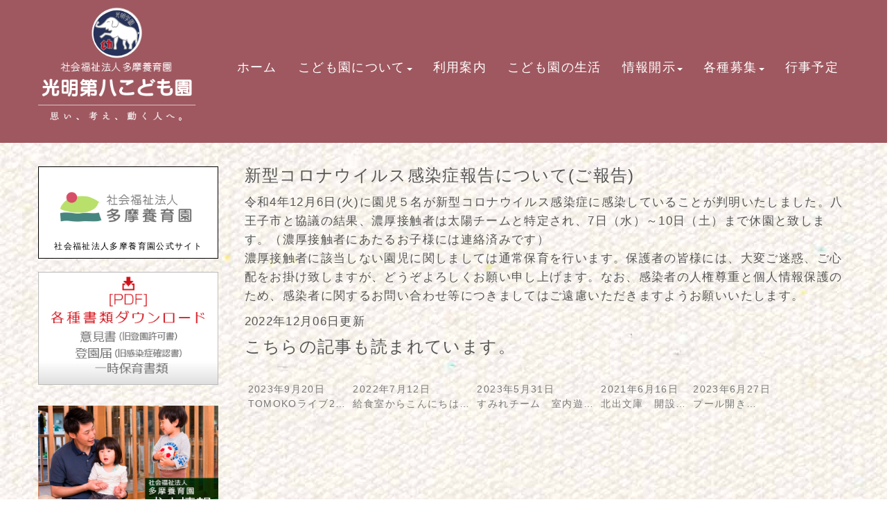

--- FILE ---
content_type: text/html; charset=UTF-8
request_url: https://www.koumyou8.net/archives/action/%E6%96%B0%E5%9E%8B%E3%82%B3%E3%83%AD%E3%83%8A%E3%82%A6%E3%82%A4%E3%83%AB%E3%82%B9%E6%84%9F%E6%9F%93%E7%97%87%E5%A0%B1%E5%91%8A%E3%81%AB%E3%81%A4%E3%81%84%E3%81%A6%E3%81%94%E5%A0%B1%E5%91%8A-3
body_size: 15794
content:
<!DOCTYPE html>
<html lang="ja">
<head>
	<meta charset="UTF-8">
	
	<meta name="viewport" content="width=device-width, initial-scale=1.0, maximum-scale=2.0, user-scalable=1" />
	<meta name="format-detection" content="telephone=no" />
<meta name='robots' content='max-image-preview:large' />
<title>新型コロナウイルス感染症報告について(ご報告) | 光明第八こども園</title><link rel='dns-prefetch' href='//maps.google.com' />
<link rel='dns-prefetch' href='//s.w.org' />
<link rel="alternate" type="application/rss+xml" title="光明第八こども園 &raquo; フィード" href="https://www.koumyou8.net/feed" />
<script type="text/javascript">
window._wpemojiSettings = {"baseUrl":"https:\/\/s.w.org\/images\/core\/emoji\/14.0.0\/72x72\/","ext":".png","svgUrl":"https:\/\/s.w.org\/images\/core\/emoji\/14.0.0\/svg\/","svgExt":".svg","source":{"concatemoji":"https:\/\/www.koumyou8.net\/cms\/wp-includes\/js\/wp-emoji-release.min.js"}};
/*! This file is auto-generated */
!function(e,a,t){var n,r,o,i=a.createElement("canvas"),p=i.getContext&&i.getContext("2d");function s(e,t){var a=String.fromCharCode,e=(p.clearRect(0,0,i.width,i.height),p.fillText(a.apply(this,e),0,0),i.toDataURL());return p.clearRect(0,0,i.width,i.height),p.fillText(a.apply(this,t),0,0),e===i.toDataURL()}function c(e){var t=a.createElement("script");t.src=e,t.defer=t.type="text/javascript",a.getElementsByTagName("head")[0].appendChild(t)}for(o=Array("flag","emoji"),t.supports={everything:!0,everythingExceptFlag:!0},r=0;r<o.length;r++)t.supports[o[r]]=function(e){if(!p||!p.fillText)return!1;switch(p.textBaseline="top",p.font="600 32px Arial",e){case"flag":return s([127987,65039,8205,9895,65039],[127987,65039,8203,9895,65039])?!1:!s([55356,56826,55356,56819],[55356,56826,8203,55356,56819])&&!s([55356,57332,56128,56423,56128,56418,56128,56421,56128,56430,56128,56423,56128,56447],[55356,57332,8203,56128,56423,8203,56128,56418,8203,56128,56421,8203,56128,56430,8203,56128,56423,8203,56128,56447]);case"emoji":return!s([129777,127995,8205,129778,127999],[129777,127995,8203,129778,127999])}return!1}(o[r]),t.supports.everything=t.supports.everything&&t.supports[o[r]],"flag"!==o[r]&&(t.supports.everythingExceptFlag=t.supports.everythingExceptFlag&&t.supports[o[r]]);t.supports.everythingExceptFlag=t.supports.everythingExceptFlag&&!t.supports.flag,t.DOMReady=!1,t.readyCallback=function(){t.DOMReady=!0},t.supports.everything||(n=function(){t.readyCallback()},a.addEventListener?(a.addEventListener("DOMContentLoaded",n,!1),e.addEventListener("load",n,!1)):(e.attachEvent("onload",n),a.attachEvent("onreadystatechange",function(){"complete"===a.readyState&&t.readyCallback()})),(e=t.source||{}).concatemoji?c(e.concatemoji):e.wpemoji&&e.twemoji&&(c(e.twemoji),c(e.wpemoji)))}(window,document,window._wpemojiSettings);
</script>
<style type="text/css">
img.wp-smiley,
img.emoji {
	display: inline !important;
	border: none !important;
	box-shadow: none !important;
	height: 1em !important;
	width: 1em !important;
	margin: 0 0.07em !important;
	vertical-align: -0.1em !important;
	background: none !important;
	padding: 0 !important;
}
</style>
	<link rel='stylesheet' id='sbi_styles-css'  href='https://www.koumyou8.net/cms/wp-content/plugins/instagram-feed/css/sbi-styles.min.css' type='text/css' media='all' />
<link rel='stylesheet' id='fancybox-css'  href='//www.koumyou8.net/cms/wp-content/plugins/weluka/assets/js/fancybox/jquery.fancybox.css' type='text/css' media='all' />
<link rel='stylesheet' id='mediaelement-css'  href='https://www.koumyou8.net/cms/wp-includes/js/mediaelement/mediaelementplayer-legacy.min.css' type='text/css' media='all' />
<link rel='stylesheet' id='wp-mediaelement-css'  href='https://www.koumyou8.net/cms/wp-includes/js/mediaelement/wp-mediaelement.min.css' type='text/css' media='all' />
<link rel='stylesheet' id='weluka-flex-slider-css'  href='//www.koumyou8.net/cms/wp-content/plugins/weluka/assets/js/flexslider/flexslider.css' type='text/css' media='all' />
<link rel='stylesheet' id='bootstrap-weluka-css'  href='//www.koumyou8.net/cms/wp-content/plugins/weluka/assets/css/bootstrap-weluka.min.css' type='text/css' media='all' />
<link rel='stylesheet' id='bootstrap-dropdowns-enhancement-css'  href='//www.koumyou8.net/cms/wp-content/plugins/weluka/assets/css/dropdowns-enhancement.min.css' type='text/css' media='all' />
<link rel='stylesheet' id='font-awesome-css'  href='//www.koumyou8.net/cms/wp-content/plugins/weluka/assets/css/font-awesome.min.css' type='text/css' media='all' />
<link rel='stylesheet' id='weluka-animate-css'  href='//www.koumyou8.net/cms/wp-content/plugins/weluka/assets/css/weluka-animate.min.css' type='text/css' media='all' />
<link rel='stylesheet' id='weluka-webfont-css'  href='https://www.koumyou8.net/cms/wp-content/plugins/weluka/assets/css/webfont1.css' type='text/css' media='all' />
<link rel='stylesheet' id='wp-block-library-css'  href='https://www.koumyou8.net/cms/wp-includes/css/dist/block-library/style.min.css' type='text/css' media='all' />
<style id='wp-block-library-inline-css' type='text/css'>
.has-text-align-justify{text-align:justify;}
</style>
<style id='global-styles-inline-css' type='text/css'>
body{--wp--preset--color--black: #000000;--wp--preset--color--cyan-bluish-gray: #abb8c3;--wp--preset--color--white: #ffffff;--wp--preset--color--pale-pink: #f78da7;--wp--preset--color--vivid-red: #cf2e2e;--wp--preset--color--luminous-vivid-orange: #ff6900;--wp--preset--color--luminous-vivid-amber: #fcb900;--wp--preset--color--light-green-cyan: #7bdcb5;--wp--preset--color--vivid-green-cyan: #00d084;--wp--preset--color--pale-cyan-blue: #8ed1fc;--wp--preset--color--vivid-cyan-blue: #0693e3;--wp--preset--color--vivid-purple: #9b51e0;--wp--preset--gradient--vivid-cyan-blue-to-vivid-purple: linear-gradient(135deg,rgba(6,147,227,1) 0%,rgb(155,81,224) 100%);--wp--preset--gradient--light-green-cyan-to-vivid-green-cyan: linear-gradient(135deg,rgb(122,220,180) 0%,rgb(0,208,130) 100%);--wp--preset--gradient--luminous-vivid-amber-to-luminous-vivid-orange: linear-gradient(135deg,rgba(252,185,0,1) 0%,rgba(255,105,0,1) 100%);--wp--preset--gradient--luminous-vivid-orange-to-vivid-red: linear-gradient(135deg,rgba(255,105,0,1) 0%,rgb(207,46,46) 100%);--wp--preset--gradient--very-light-gray-to-cyan-bluish-gray: linear-gradient(135deg,rgb(238,238,238) 0%,rgb(169,184,195) 100%);--wp--preset--gradient--cool-to-warm-spectrum: linear-gradient(135deg,rgb(74,234,220) 0%,rgb(151,120,209) 20%,rgb(207,42,186) 40%,rgb(238,44,130) 60%,rgb(251,105,98) 80%,rgb(254,248,76) 100%);--wp--preset--gradient--blush-light-purple: linear-gradient(135deg,rgb(255,206,236) 0%,rgb(152,150,240) 100%);--wp--preset--gradient--blush-bordeaux: linear-gradient(135deg,rgb(254,205,165) 0%,rgb(254,45,45) 50%,rgb(107,0,62) 100%);--wp--preset--gradient--luminous-dusk: linear-gradient(135deg,rgb(255,203,112) 0%,rgb(199,81,192) 50%,rgb(65,88,208) 100%);--wp--preset--gradient--pale-ocean: linear-gradient(135deg,rgb(255,245,203) 0%,rgb(182,227,212) 50%,rgb(51,167,181) 100%);--wp--preset--gradient--electric-grass: linear-gradient(135deg,rgb(202,248,128) 0%,rgb(113,206,126) 100%);--wp--preset--gradient--midnight: linear-gradient(135deg,rgb(2,3,129) 0%,rgb(40,116,252) 100%);--wp--preset--duotone--dark-grayscale: url('#wp-duotone-dark-grayscale');--wp--preset--duotone--grayscale: url('#wp-duotone-grayscale');--wp--preset--duotone--purple-yellow: url('#wp-duotone-purple-yellow');--wp--preset--duotone--blue-red: url('#wp-duotone-blue-red');--wp--preset--duotone--midnight: url('#wp-duotone-midnight');--wp--preset--duotone--magenta-yellow: url('#wp-duotone-magenta-yellow');--wp--preset--duotone--purple-green: url('#wp-duotone-purple-green');--wp--preset--duotone--blue-orange: url('#wp-duotone-blue-orange');--wp--preset--font-size--small: 13px;--wp--preset--font-size--medium: 20px;--wp--preset--font-size--large: 36px;--wp--preset--font-size--x-large: 42px;}.has-black-color{color: var(--wp--preset--color--black) !important;}.has-cyan-bluish-gray-color{color: var(--wp--preset--color--cyan-bluish-gray) !important;}.has-white-color{color: var(--wp--preset--color--white) !important;}.has-pale-pink-color{color: var(--wp--preset--color--pale-pink) !important;}.has-vivid-red-color{color: var(--wp--preset--color--vivid-red) !important;}.has-luminous-vivid-orange-color{color: var(--wp--preset--color--luminous-vivid-orange) !important;}.has-luminous-vivid-amber-color{color: var(--wp--preset--color--luminous-vivid-amber) !important;}.has-light-green-cyan-color{color: var(--wp--preset--color--light-green-cyan) !important;}.has-vivid-green-cyan-color{color: var(--wp--preset--color--vivid-green-cyan) !important;}.has-pale-cyan-blue-color{color: var(--wp--preset--color--pale-cyan-blue) !important;}.has-vivid-cyan-blue-color{color: var(--wp--preset--color--vivid-cyan-blue) !important;}.has-vivid-purple-color{color: var(--wp--preset--color--vivid-purple) !important;}.has-black-background-color{background-color: var(--wp--preset--color--black) !important;}.has-cyan-bluish-gray-background-color{background-color: var(--wp--preset--color--cyan-bluish-gray) !important;}.has-white-background-color{background-color: var(--wp--preset--color--white) !important;}.has-pale-pink-background-color{background-color: var(--wp--preset--color--pale-pink) !important;}.has-vivid-red-background-color{background-color: var(--wp--preset--color--vivid-red) !important;}.has-luminous-vivid-orange-background-color{background-color: var(--wp--preset--color--luminous-vivid-orange) !important;}.has-luminous-vivid-amber-background-color{background-color: var(--wp--preset--color--luminous-vivid-amber) !important;}.has-light-green-cyan-background-color{background-color: var(--wp--preset--color--light-green-cyan) !important;}.has-vivid-green-cyan-background-color{background-color: var(--wp--preset--color--vivid-green-cyan) !important;}.has-pale-cyan-blue-background-color{background-color: var(--wp--preset--color--pale-cyan-blue) !important;}.has-vivid-cyan-blue-background-color{background-color: var(--wp--preset--color--vivid-cyan-blue) !important;}.has-vivid-purple-background-color{background-color: var(--wp--preset--color--vivid-purple) !important;}.has-black-border-color{border-color: var(--wp--preset--color--black) !important;}.has-cyan-bluish-gray-border-color{border-color: var(--wp--preset--color--cyan-bluish-gray) !important;}.has-white-border-color{border-color: var(--wp--preset--color--white) !important;}.has-pale-pink-border-color{border-color: var(--wp--preset--color--pale-pink) !important;}.has-vivid-red-border-color{border-color: var(--wp--preset--color--vivid-red) !important;}.has-luminous-vivid-orange-border-color{border-color: var(--wp--preset--color--luminous-vivid-orange) !important;}.has-luminous-vivid-amber-border-color{border-color: var(--wp--preset--color--luminous-vivid-amber) !important;}.has-light-green-cyan-border-color{border-color: var(--wp--preset--color--light-green-cyan) !important;}.has-vivid-green-cyan-border-color{border-color: var(--wp--preset--color--vivid-green-cyan) !important;}.has-pale-cyan-blue-border-color{border-color: var(--wp--preset--color--pale-cyan-blue) !important;}.has-vivid-cyan-blue-border-color{border-color: var(--wp--preset--color--vivid-cyan-blue) !important;}.has-vivid-purple-border-color{border-color: var(--wp--preset--color--vivid-purple) !important;}.has-vivid-cyan-blue-to-vivid-purple-gradient-background{background: var(--wp--preset--gradient--vivid-cyan-blue-to-vivid-purple) !important;}.has-light-green-cyan-to-vivid-green-cyan-gradient-background{background: var(--wp--preset--gradient--light-green-cyan-to-vivid-green-cyan) !important;}.has-luminous-vivid-amber-to-luminous-vivid-orange-gradient-background{background: var(--wp--preset--gradient--luminous-vivid-amber-to-luminous-vivid-orange) !important;}.has-luminous-vivid-orange-to-vivid-red-gradient-background{background: var(--wp--preset--gradient--luminous-vivid-orange-to-vivid-red) !important;}.has-very-light-gray-to-cyan-bluish-gray-gradient-background{background: var(--wp--preset--gradient--very-light-gray-to-cyan-bluish-gray) !important;}.has-cool-to-warm-spectrum-gradient-background{background: var(--wp--preset--gradient--cool-to-warm-spectrum) !important;}.has-blush-light-purple-gradient-background{background: var(--wp--preset--gradient--blush-light-purple) !important;}.has-blush-bordeaux-gradient-background{background: var(--wp--preset--gradient--blush-bordeaux) !important;}.has-luminous-dusk-gradient-background{background: var(--wp--preset--gradient--luminous-dusk) !important;}.has-pale-ocean-gradient-background{background: var(--wp--preset--gradient--pale-ocean) !important;}.has-electric-grass-gradient-background{background: var(--wp--preset--gradient--electric-grass) !important;}.has-midnight-gradient-background{background: var(--wp--preset--gradient--midnight) !important;}.has-small-font-size{font-size: var(--wp--preset--font-size--small) !important;}.has-medium-font-size{font-size: var(--wp--preset--font-size--medium) !important;}.has-large-font-size{font-size: var(--wp--preset--font-size--large) !important;}.has-x-large-font-size{font-size: var(--wp--preset--font-size--x-large) !important;}
</style>
<link rel='stylesheet' id='welukatheme00-style-css'  href='//www.koumyou8.net/cms/wp-content/themes/weluka-theme-00/style.css' type='text/css' media='all' />
<link rel='stylesheet' id='jetpack_css-css'  href='https://www.koumyou8.net/cms/wp-content/plugins/jetpack/css/jetpack.css' type='text/css' media='all' />
<script type='text/javascript' src='https://www.koumyou8.net/cms/wp-includes/js/jquery/jquery.min.js' id='jquery-core-js'></script>
<script type='text/javascript' src='https://www.koumyou8.net/cms/wp-includes/js/jquery/jquery-migrate.min.js' id='jquery-migrate-js'></script>
<script type='text/javascript' src='//www.koumyou8.net/cms/wp-content/plugins/weluka/assets/js/lazysizes-gh-pages/lazysizes.min.js' id='lazysizes-js'></script>
<link rel="https://api.w.org/" href="https://www.koumyou8.net/wp-json/" /><link rel="EditURI" type="application/rsd+xml" title="RSD" href="https://www.koumyou8.net/cms/xmlrpc.php?rsd" />
<link rel="wlwmanifest" type="application/wlwmanifest+xml" href="https://www.koumyou8.net/cms/wp-includes/wlwmanifest.xml" /> 
<link rel="canonical" href="https://www.koumyou8.net/archives/action/%e6%96%b0%e5%9e%8b%e3%82%b3%e3%83%ad%e3%83%8a%e3%82%a6%e3%82%a4%e3%83%ab%e3%82%b9%e6%84%9f%e6%9f%93%e7%97%87%e5%a0%b1%e5%91%8a%e3%81%ab%e3%81%a4%e3%81%84%e3%81%a6%e3%81%94%e5%a0%b1%e5%91%8a-3" />
<link rel='shortlink' href='https://www.koumyou8.net/?p=5713' />
<link rel="alternate" type="application/json+oembed" href="https://www.koumyou8.net/wp-json/oembed/1.0/embed?url=https%3A%2F%2Fwww.koumyou8.net%2Farchives%2Faction%2F%25e6%2596%25b0%25e5%259e%258b%25e3%2582%25b3%25e3%2583%25ad%25e3%2583%258a%25e3%2582%25a6%25e3%2582%25a4%25e3%2583%25ab%25e3%2582%25b9%25e6%2584%259f%25e6%259f%2593%25e7%2597%2587%25e5%25a0%25b1%25e5%2591%258a%25e3%2581%25ab%25e3%2581%25a4%25e3%2581%2584%25e3%2581%25a6%25e3%2581%2594%25e5%25a0%25b1%25e5%2591%258a-3" />
<link rel="alternate" type="text/xml+oembed" href="https://www.koumyou8.net/wp-json/oembed/1.0/embed?url=https%3A%2F%2Fwww.koumyou8.net%2Farchives%2Faction%2F%25e6%2596%25b0%25e5%259e%258b%25e3%2582%25b3%25e3%2583%25ad%25e3%2583%258a%25e3%2582%25a6%25e3%2582%25a4%25e3%2583%25ab%25e3%2582%25b9%25e6%2584%259f%25e6%259f%2593%25e7%2597%2587%25e5%25a0%25b1%25e5%2591%258a%25e3%2581%25ab%25e3%2581%25a4%25e3%2581%2584%25e3%2581%25a6%25e3%2581%2594%25e5%25a0%25b1%25e5%2591%258a-3&#038;format=xml" />
<style>img#wpstats{display:none}</style>
	<link rel="icon" href="https://www.koumyou8.net/cms/wp-content/uploads/2020/01/cropped-Icon-32x32.png" sizes="32x32" />
<link rel="icon" href="https://www.koumyou8.net/cms/wp-content/uploads/2020/01/cropped-Icon-192x192.png" sizes="192x192" />
<link rel="apple-touch-icon" href="https://www.koumyou8.net/cms/wp-content/uploads/2020/01/cropped-Icon-180x180.png" />
<meta name="msapplication-TileImage" content="https://www.koumyou8.net/cms/wp-content/uploads/2020/01/cropped-Icon-270x270.png" />
<style type="text/css">@font-face {
    font-family: 'myFont';
    src: url("https://fuchuminami.net/font/HuiFont109.eot?") format('eot'),
       url("https://fuchuminami.net/font/HuiFont109.woff2") format('woff2'),
       url("https://fuchuminami.net/font/HuiFont109.woff") format('woff');
}
    font-weight: normal;
    font-style: normal;
}

/*テキスト揃え*/
body{
  display:-webkit-flex;
  display: flex;
  -webkit-justify-content: space-between;
  justify-content: space-between;
}
.te-just{
text-align: left;
text-align: justify;
text-justify: inter-ideograph;
}
.spacing1 {letter-spacing: 1em;}
p,storng,h1,h2,h3,h4,h5,h6 {
font-family: font-family: 'メイリオ', Meiryo,'Meiryo UI',YuGothic,'Yu Gothic',sans-serif;!important;
/*font-family: 'myFont', sans-serif!important;*/
}


.weluka-builder-content {
font-family: font-family: 'メイリオ', Meiryo,'Meiryo UI',YuGothic,'Yu Gothic',sans-serif;!important;
/*font-family: 'myFont', sans-serif!important;*/
letter-spacing:0.1em;
}

body {
background-image:url(https://www.koumyou8.net/cms/wp-content/uploads/2021/04/back-1.jpg)!important;
    -webkit-font-smoothing: antialiased;
    -moz-font-smoothing: antialiased;
    -ms-font-smoothing: antialiased;
    -o-font-smoothing: antialiased;
    letter-spacing: 0.1em;
}


.headerback {
background-image:url(https://www.koumyou8.net/cms/wp-content/uploads/2021/04/back-1.jpg)!important;
background-position: center;
}

/*コンタクトフォーム*/
.wpcf7 input[type="text"],
.wpcf7 input[type="email"],
.wpcf7 input[type="url"],
.wpcf7 input[type="tel"],
.wpcf7 textarea {
	background-color: #fff;
	color: #333;
/*width: 50%;*/
	border: 1px solid #ddd;
	font-size: 100%;
	padding: .5em;
	margin-bottom: 10px;
	border-radius: 10px;
	box-shadow: 1px 1px 3px rgba(0,0,0,.1) inset;
}

.wpcf7 input[type="submit"] {
	font-size: 100%;
	padding: .2em .4em;
	background: #eee;
	color: #333;
	border-radius: 4px;
	cursor: pointer;
	box-shadow: 0 0 1px rgba(0,0,0,.2);
	border: 1px solid #ccc;
	text-shadow: -1px 1px 0 rgba(255,255,255,1);
}

div.wpcf7-validation-errors {
border: 2px solid #FF0000
}

div.wpcf7-response-output {
margin: 0px 0px 20px 0px;
padding: 10px;
color: #000;
}

/*活動報告*/
.squarephoto {width:100%;}
.squarephoto img {float:left; width:50%; padding:5px;}
.action p {font-size:125%;}

/*関連記事*/
.recommend {float:left; margin:5px;}
.recommend img {width:162px; height:132px!important;}

#footer_ban {display: none;}

/*スマートフォン対応*/
@media screen and (max-device-width: 480px) {
	/*h2 {font-size:95%; font-weight:bold;}
	h3 {font-size:95%; font-weight:bold;}*/
        p {padding-left:10px; padding-right:10px;}
        #footer_ban {
        margin: 0 auto;
        padding: 0;
        width: 100%;
        overflow: hidden;
        display: table;
        position: fixed;
        bottom: 0;
        left:0;
        background: #f0f0f0;
        z-index: 9999;
        line-height:0;
 }
.squarephoto img {text-align:center; width:98%!important; margin:5px;}
.action p {font-size:100%;}

#footer_ban {
margin: 0 auto;
padding: 0;
width: 100%;
overflow: hidden;
display: table;
position: fixed;
bottom: 0;
left:0;
/*background: #f0f0f0;*/
z-index: 9999;
line-height:0;
}

#footer_ban img{
float:left;
width:100%!important;
}

}

}

/*----------------------------------------------------
  .table
----------------------------------------------------*/
/*--------------------------------------
  　　スマホでの表示
--------------------------------------*/
.res-table{
	width:95%;
    margin:2em auto;
	border:#666666 1px solid;
}
.res-table th{
    padding:3px;
	display:block;
	background-color:#FFFFCC;
	text-align:center;
vertical-align:middle;
}


.res-table td{
	padding:5px;
	display:block;
	background-color:#FFFFFF;
	text-align:center;
}


/*media Queries PCサイズ
----------------------------------------------------*/
@media only screen and (min-width: 780px) {

/*--------------------------------------
  PCでの表示
--------------------------------------*/

.res-table{
	width:100%
	margin:5px auto;
	font-size:20px;
	border:#666666 1px solid;
}
.res-table tr{
    border-bottom:#666666 1px solid;
}
.res-table tr:last-child{
	border:none
 }
.res-table th{
	width:40%;   
	padding:5px 10px;
	display:table-cell;
	border-right:#666666 1px solid;
	text-align: left;
}

.res-table td{
	width:60%;   
    padding:5px 10px;
	display:table-cell;
	text-align: left;
}

}

/*fbtimeline
/* スマホ用（767px以下） /
@media screen and (max-width: 767px) {
.fb {
width: 100%;
max-width: 500px;
}
/ PC用(768px以上) */
@media screen and (min-width: 768px) {
.fb {
width: 500px;
}</style><!--[if lt IE 9]><script src="https://www.koumyou8.net/cms/wp-content/plugins/weluka/assets/js/html5shiv.min.js"></script><script src="https://www.koumyou8.net/cms/wp-content/plugins/weluka/assets/js/respond.min.js"></script><![endif]--><script type="text/javascript">jQuery(document).ready(function($) {$("body").append('<a id="weluka-pagetop-link" href="#" class="weluka-pagtop-link-rb hidden-xs" title="page top"><i class="fa fa-angle-up"></i></a>');});</script><meta http-equiv="X-UA-Compatible" content="IE=11"></head>
<body data-rsssl=1 class="action-template-default single single-action postid-5713">
<header id="weluka-main-header" class=" weluka-custom-header">
<div class="weluka-builder-content"><div id="section_wl171119536664268d932f162" class="weluka-section  hidden-lg hidden-md weluka-responsive-mp" style=" background-color:#9f5860; margin-top:0px; margin-bottom:0px; padding-top:20px; padding-bottom:20px; padding-left:0px; padding-right:0px;" data-mdm="0,,0,,px" data-xsm="0,,0,,px" data-mdp="0,0,0,0,px" data-xsp="0,0,0,0,px"><div class="weluka-container-fluid clearfix"><div id="row_wl162579771764268d932f180" class="weluka-row clearfix weluka-eq-colh weluka-colh-vcenter weluka-eq-colh-sm weluka-colh-vcenter-sm weluka-eq-colh-xs weluka-colh-vcenter-xs  "  style=" margin-top:0px; margin-bottom:0px; padding-top:0px; padding-bottom:0px; padding-left:0px; padding-right:0px;"><div id="col_wl98569572164268d932f190" class="weluka-col weluka-col-md-3  weluka-col-sm-3 weluka-col-xs-3 "  style=""><div id="weluka_img_wl25332991364268d932f1ac" class="weluka-img weluka-content weluka-text-center  weluka-animate weluka-fadein"  data-animate-delay="1"><a href="https://www.koumyou8.net/" title="光明第八保育園"><img class="img-responsive" src="https://www.koumyou8.net/cms/wp-content/uploads/2020/06/bbca51b71fdbe4633e06d86ea91ebec2.png" width="" height="" alt="光明第八保育園" /></a></div></div><div id="col_wl23433602564268d932f1e0" class="weluka-col weluka-col-md-9  weluka-col-sm-9 weluka-col-xs-9 "  style=""><div style="display:none;"><style>#weluka_wpmenu_wl28769790664268d932f1ff .weluka-navbar-default ,#weluka_wpmenu_wl28769790664268d932f1ff .weluka-navbar-default .dropdown-menu,#weluka_wpmenu_wl28769790664268d932f1ff .weluka-nav-bar-h.weluka-navbar-default .navbar-toggle{ background-color: rgba(159,88,96,0.72) !important; }
#weluka_wpmenu_wl28769790664268d932f1ff .weluka-navbar-default,#weluka_wpmenu_wl28769790664268d932f1ff .weluka-navbar-default .dropdown-menu,#weluka_wpmenu_wl28769790664268d932f1ff .weluka-navbar-default a:hover,#weluka_wpmenu_wl28769790664268d932f1ff .weluka-navbar-default a:focus#weluka_wpmenu_wl28769790664268d932f1ff .weluka-navbar-default .open > a,#weluka_wpmenu_wl28769790664268d932f1ff .weluka-navbar-default .open a:hover,#weluka_wpmenu_wl28769790664268d932f1ff .weluka-navbar-default .open a:focus,#weluka_wpmenu_wl28769790664268d932f1ff .weluka-navbar-default .dropdown-menu a:hover,#weluka_wpmenu_wl28769790664268d932f1ff .weluka-navbar-default .dropdown-menu a:focus,#weluka_wpmenu_wl28769790664268d932f1ff .weluka-navbar-default .navbar-toggle,#weluka_wpmenu_wl28769790664268d932f1ff .weluka-navbar-default .navbar-collapse,#weluka_wpmenu_wl28769790664268d932f1ff .weluka-nav-bar-v.weluka-navbar-default .nav,#weluka_wpmenu_wl28769790664268d932f1ff .weluka-nav-bar-v.weluka-navbar-default .nav li,#weluka_wpmenu_wl28769790664268d932f1ff .weluka-nav-bar-ham .nav.weluka-navbar-default,#weluka_wpmenu_wl28769790664268d932f1ff .weluka-nav-bar-ham .weluka-toggle.weluka-navbar-default{ border-color: rgba(159,88,96,0.72) !important; }
#weluka_wpmenu_wl28769790664268d932f1ff .weluka-navbar-default a:hover,#weluka_wpmenu_wl28769790664268d932f1ff .weluka-navbar-default a:focus,#weluka_wpmenu_wl28769790664268d932f1ff .weluka-navbar-default .open > a,#weluka_wpmenu_wl28769790664268d932f1ff .weluka-navbar-default .open a:hover,#weluka_wpmenu_wl28769790664268d932f1ff .weluka-navbar-default .open a:focus,#weluka_wpmenu_wl28769790664268d932f1ff .weluka-navbar-default .dropdown-menu a:hover,#weluka_wpmenu_wl28769790664268d932f1ff .weluka-navbar-default .dropdown-menu a:focus,#weluka_wpmenu_wl28769790664268d932f1ff .weluka-navbar-default .navbar-toggle:hover,#weluka_wpmenu_wl28769790664268d932f1ff .weluka-navbar-default .navbar-toggle:focus,#weluka_wpmenu_wl28769790664268d932f1ff .weluka-nav-bar-ham .weluka-toggle.weluka-navbar-default:hover,#weluka_wpmenu_wl28769790664268d932f1ff .weluka-nav-bar-ham .weluka-toggle.weluka-navbar-default:focus{ background-color: rgba(159,88,96,0.72) !important; }
#weluka_wpmenu_wl28769790664268d932f1ff .weluka-navbar-default,#weluka_wpmenu_wl28769790664268d932f1ff .weluka-navbar-default .navbar-brand,#weluka_wpmenu_wl28769790664268d932f1ff .weluka-navbar-default a,#weluka_wpmenu_wl28769790664268d932f1ff .weluka-navbar-default .dropdown-menu,#weluka_wpmenu_wl28769790664268d932f1ff .weluka-nav-bar-ham .nav.weluka-navbar-default{ color: #ffffff !important; }
#weluka_wpmenu_wl28769790664268d932f1ff .weluka-navbar-default .navbar-toggle .icon-bar,#weluka_wpmenu_wl28769790664268d932f1ff .weluka-nav-bar-ham .weluka-toggle.weluka-navbar-default .icon-bar{ background-color: #ffffff !important; }
#weluka_wpmenu_wl28769790664268d932f1ff .nav > li > a > span.linktext {  font-size:18px !important; }
</style></div><div id="weluka_wpmenu_wl28769790664268d932f1ff"  class="weluka-wp-widget weluka-wpmenu weluka-content clearfix hidden-lg hidden-md hidden-sm"  style=" margin-top:0px; margin-bottom:0px; margin-left:0px; margin-right:0px; padding-top:0px; padding-bottom:10px; padding-left:0px; padding-right:0px;"><div class="weluka-nav weluka-nav-bar-ham clearfix  navbar-right weluka-ham-drower weluka-ham-drower-right" style="" data-width="450"><button id="wl9051677264268d932f1f7" type="button" class="navbar-toggle weluka-toggle weluka-navbar-default" data-target="#wl88699030364268d932f1f1" style="border:none !important;"><span class="sr-only">Navigation</span><span class="icon-bar"></span> <span class="icon-bar"></span> <span class="icon-bar"></span></button><div id="wl88699030364268d932f1f1" class="weluka-collapse"><ul id="menu-menu" class="nav navbar-nav weluka-navbar-default"><li id="menu-item-965" class="menu-item menu-item-type-post_type menu-item-object-page menu-item-home menu-item-965"><a href="https://www.koumyou8.net/"><span class="linktext">ホーム</span></a></li>
<li id="menu-item-48" class="menu-item menu-item-type-custom menu-item-object-custom menu-item-has-children menu-item-48"><a href="#"><span class="linktext">こども園について</span></a>
<ul class="sub-menu">
	<li id="menu-item-36" class="menu-item menu-item-type-post_type menu-item-object-page menu-item-36"><a href="https://www.koumyou8.net/outline.html"><span class="linktext">こども園概要</span></a></li>
	<li id="menu-item-37" class="menu-item menu-item-type-post_type menu-item-object-page menu-item-37"><a href="https://www.koumyou8.net/history.html"><span class="linktext">沿革</span></a></li>
	<li id="menu-item-38" class="menu-item menu-item-type-post_type menu-item-object-page menu-item-38"><a href="https://www.koumyou8.net/guidance.html"><span class="linktext">入園案内</span></a></li>
	<li id="menu-item-39" class="menu-item menu-item-type-post_type menu-item-object-page menu-item-39"><a href="https://www.koumyou8.net/operation.html"><span class="linktext">運営理念</span></a></li>
	<li id="menu-item-40" class="menu-item menu-item-type-post_type menu-item-object-page menu-item-40"><a href="https://www.koumyou8.net/plan.html"><span class="linktext">和の保育方針</span></a></li>
</ul>
</li>
<li id="menu-item-41" class="menu-item menu-item-type-post_type menu-item-object-page menu-item-41"><a href="https://www.koumyou8.net/use.html"><span class="linktext">利用案内</span></a></li>
<li id="menu-item-42" class="menu-item menu-item-type-post_type menu-item-object-page menu-item-42"><a href="https://www.koumyou8.net/life.html"><span class="linktext">こども園の生活</span></a></li>
<li id="menu-item-49" class="menu-item menu-item-type-custom menu-item-object-custom menu-item-has-children menu-item-49"><a href="#"><span class="linktext">情報開示</span></a>
<ul class="sub-menu">
	<li id="menu-item-43" class="menu-item menu-item-type-post_type menu-item-object-page menu-item-43"><a href="https://www.koumyou8.net/complaint.html"><span class="linktext">苦情解決</span></a></li>
	<li id="menu-item-44" class="menu-item menu-item-type-post_type menu-item-object-page menu-item-44"><a href="https://www.koumyou8.net/evaluation.html"><span class="linktext">福祉サービス第三者評価</span></a></li>
</ul>
</li>
<li id="menu-item-50" class="menu-item menu-item-type-custom menu-item-object-custom menu-item-has-children menu-item-50"><a href="#"><span class="linktext">各種募集</span></a>
<ul class="sub-menu">
	<li id="menu-item-47" class="menu-item menu-item-type-custom menu-item-object-custom menu-item-47"><a target="_blank" rel="noopener" href="http://recruit.tamayouikuen.net/archives/category/daihachi"><span class="linktext">正規職員募集</span></a></li>
	<li id="menu-item-1295" class="menu-item menu-item-type-post_type menu-item-object-page menu-item-1295"><a href="https://www.koumyou8.net/recruit.html"><span class="linktext">有期職員募集</span></a></li>
	<li id="menu-item-458" class="menu-item menu-item-type-post_type menu-item-object-volunteer menu-item-458"><a href="https://www.koumyou8.net/archives/volunteer/2019"><span class="linktext">ボランティア募集</span></a></li>
	<li id="menu-item-45" class="menu-item menu-item-type-post_type menu-item-object-page menu-item-45"><a href="https://www.koumyou8.net/privacy.html"><span class="linktext">個人情報保護ポリシー</span></a></li>
</ul>
</li>
<li id="menu-item-877" class="menu-item menu-item-type-post_type menu-item-object-page menu-item-877"><a href="https://www.koumyou8.net/info.html"><span class="linktext">行事予定</span></a></li>
</ul></div></div></div></div></div></div></div><div id="section_wl207460373664268d932f229" class="weluka-section  hidden-sm hidden-xs" style=" background-color:#9f5860; margin-top:0px; margin-bottom:0px; padding-top:0px; padding-bottom:10px; padding-left:0px; padding-right:0px;"><div class="weluka-container clearfix"><div id="row_wl105569516064268d932f233" class="weluka-row clearfix weluka-eq-colh weluka-colh-vcenter  "  style=""><div id="col_wl71930342164268d932f23b" class="weluka-col weluka-col-md-2  "  style=""><div id="weluka_img_wl81211641364268d932f248" class="weluka-img weluka-content weluka-text-left  weluka-xstext-center"  style=" margin-top:0px; margin-bottom:0px; margin-left:0px; margin-right:0px; padding-top:10px; padding-bottom:10px; padding-left:0px; padding-right:0px;"><a href="https://www.koumyou8.net/" title="光明第八保育園"><img class="img-responsive" src="https://www.koumyou8.net/cms/wp-content/uploads/2020/06/bbca51b71fdbe4633e06d86ea91ebec2.png" width="" height="" alt="光明第八保育園" /></a></div></div><div id="col_wl171650190564268d932f25f" class="weluka-col weluka-col-md-9  "  style=""><div style="display:none;"><style>#weluka_wpmenu_wl176844482364268d932f26f .weluka-navbar-none ,#weluka_wpmenu_wl176844482364268d932f26f .weluka-navbar-none .dropdown-menu,#weluka_wpmenu_wl176844482364268d932f26f .weluka-nav-bar-h.weluka-navbar-none .navbar-toggle{ background-color: #9f5860 !important; }
#weluka_wpmenu_wl176844482364268d932f26f .weluka-navbar-none,#weluka_wpmenu_wl176844482364268d932f26f .weluka-navbar-none .navbar-brand,#weluka_wpmenu_wl176844482364268d932f26f .weluka-navbar-none a,#weluka_wpmenu_wl176844482364268d932f26f .weluka-navbar-none .dropdown-menu,#weluka_wpmenu_wl176844482364268d932f26f .weluka-nav-bar-ham .nav.weluka-navbar-none{ color: #ffffff !important; }
#weluka_wpmenu_wl176844482364268d932f26f .weluka-navbar-none .navbar-toggle .icon-bar,#weluka_wpmenu_wl176844482364268d932f26f .weluka-nav-bar-ham .weluka-toggle.weluka-navbar-none .icon-bar{ background-color: #ffffff !important; }
#weluka_wpmenu_wl176844482364268d932f26f .nav > li > a > span.linktext {  font-size:18px !important; }
</style></div><div id="weluka_wpmenu_wl176844482364268d932f26f"  class="weluka-wp-widget weluka-wpmenu weluka-content clearfix hidden-xs"  style=" margin-top:0px; margin-bottom:0px; margin-left:0px; margin-right:0px; padding-top:0px; padding-bottom:0px; padding-left:0px; padding-right:0px;"><div class="weluka-nav weluka-nav-bar-h navbar clearfix weluka-navbar-none" style="border:none !important;"><div class="weluka-container"><div class="navbar-header clearfix"><button type="button" class="navbar-toggle" data-toggle="collapse" data-target="#wl199320023864268d932f269"><span class="sr-only">Navigation</span><span class="icon-bar"></span> <span class="icon-bar"></span> <span class="icon-bar"></span></button></div><div id="wl199320023864268d932f269" class="collapse navbar-collapse"><ul id="menu-menu-1" class="nav navbar-nav navbar-right"><li class="menu-item menu-item-type-post_type menu-item-object-page menu-item-home menu-item-965"><a href="https://www.koumyou8.net/"><span class="linktext">ホーム</span></a></li>
<li class="menu-item menu-item-type-custom menu-item-object-custom menu-item-has-children menu-item-48"><a href="#"><span class="linktext">こども園について</span></a>
<ul class="sub-menu">
	<li class="menu-item menu-item-type-post_type menu-item-object-page menu-item-36"><a href="https://www.koumyou8.net/outline.html"><span class="linktext">こども園概要</span></a></li>
	<li class="menu-item menu-item-type-post_type menu-item-object-page menu-item-37"><a href="https://www.koumyou8.net/history.html"><span class="linktext">沿革</span></a></li>
	<li class="menu-item menu-item-type-post_type menu-item-object-page menu-item-38"><a href="https://www.koumyou8.net/guidance.html"><span class="linktext">入園案内</span></a></li>
	<li class="menu-item menu-item-type-post_type menu-item-object-page menu-item-39"><a href="https://www.koumyou8.net/operation.html"><span class="linktext">運営理念</span></a></li>
	<li class="menu-item menu-item-type-post_type menu-item-object-page menu-item-40"><a href="https://www.koumyou8.net/plan.html"><span class="linktext">和の保育方針</span></a></li>
</ul>
</li>
<li class="menu-item menu-item-type-post_type menu-item-object-page menu-item-41"><a href="https://www.koumyou8.net/use.html"><span class="linktext">利用案内</span></a></li>
<li class="menu-item menu-item-type-post_type menu-item-object-page menu-item-42"><a href="https://www.koumyou8.net/life.html"><span class="linktext">こども園の生活</span></a></li>
<li class="menu-item menu-item-type-custom menu-item-object-custom menu-item-has-children menu-item-49"><a href="#"><span class="linktext">情報開示</span></a>
<ul class="sub-menu">
	<li class="menu-item menu-item-type-post_type menu-item-object-page menu-item-43"><a href="https://www.koumyou8.net/complaint.html"><span class="linktext">苦情解決</span></a></li>
	<li class="menu-item menu-item-type-post_type menu-item-object-page menu-item-44"><a href="https://www.koumyou8.net/evaluation.html"><span class="linktext">福祉サービス第三者評価</span></a></li>
</ul>
</li>
<li class="menu-item menu-item-type-custom menu-item-object-custom menu-item-has-children menu-item-50"><a href="#"><span class="linktext">各種募集</span></a>
<ul class="sub-menu">
	<li class="menu-item menu-item-type-custom menu-item-object-custom menu-item-47"><a target="_blank" rel="noopener" href="http://recruit.tamayouikuen.net/archives/category/daihachi"><span class="linktext">正規職員募集</span></a></li>
	<li class="menu-item menu-item-type-post_type menu-item-object-page menu-item-1295"><a href="https://www.koumyou8.net/recruit.html"><span class="linktext">有期職員募集</span></a></li>
	<li class="menu-item menu-item-type-post_type menu-item-object-volunteer menu-item-458"><a href="https://www.koumyou8.net/archives/volunteer/2019"><span class="linktext">ボランティア募集</span></a></li>
	<li class="menu-item menu-item-type-post_type menu-item-object-page menu-item-45"><a href="https://www.koumyou8.net/privacy.html"><span class="linktext">個人情報保護ポリシー</span></a></li>
</ul>
</li>
<li class="menu-item menu-item-type-post_type menu-item-object-page menu-item-877"><a href="https://www.koumyou8.net/info.html"><span class="linktext">行事予定</span></a></li>
</ul></div></div></div></div></div></div></div></div></div>
</header>


<div id="main">

		<div id="weluka-notparallax" class="weluka-container"> 			<div class="weluka-row clearfix">
	       	<div id="main-content" class="weluka-col weluka-col-md-9 right">

<h3>新型コロナウイルス感染症報告について(ご報告)</h3>

<div class="action">


    <p><p>令和4年12月6日(火)に園児５名が新型コロナウイルス感染症に感染していることが判明いたしました。八王子市と協議の結果、濃厚接触者は太陽チームと特定され、7日（水）～10日（土）まで休園と致します。（濃厚接触者にあたるお子様には連絡済みです）</p>
<p>濃厚接触者に該当しない園児に関しましては通常保育を行います。保護者の皆様には、大変ご迷惑、ご心配をお掛け致しますが、どうぞよろしくお願い申し上げます。なお、感染者の人権尊重と個人情報保護のため、感染者に関するお問い合わせ等につきましてはご遠慮いただきますようお願いいたします。</p>
</p>


</div>

<div class="squarephoto">
    <a href="" class="fancybox" rel="gallery" style="width:50%;">
         </a>
    <a href="" class="fancybox" rel="gallery" style="width:50%;">
         </a>
<div class="clear"></div>
    <a href="" class="fancybox" rel="gallery" style="width:50%;">
         </a>

    <a href="" class="fancybox" rel="gallery" style="width:50%;">
        </a>
<div class="clear"></div>	
    <a href="" class="fancybox" rel="gallery" style="width:50%;">
        </a>

    <a href="" class="fancybox" rel="gallery" style="width:50%;">
        </a>
<div class="clear"></div>	
    <a href="" class="fancybox" rel="gallery" style="width:50%;">
        </a>
	
    <a href="" class="fancybox" rel="gallery" style="width:50%;">
        </a>
	
</div>
<div class="clear"></div>
<div class="action">
 <p style="margin-bottom:10px;"></p>
<p>2022年12月06日更新</p>
</div>

 <p style="margin-bottom:10px;"></p>
<h3>こちらの記事も読まれています。</h3>
 <p class="recommend"><a href="https://www.koumyou8.net/archives/action/tomoko%e3%83%a9%e3%82%a4%e3%83%962023"><br />2023年9月20日<br />TOMOKOライブ2…</a></p>
 <p class="recommend"><a href="https://www.koumyou8.net/archives/action/%e7%b5%a6%e9%a3%9f%e5%ae%a4%e3%81%8b%e3%82%89%e3%81%93%e3%82%93%e3%81%ab%e3%81%a1%e3%82%8f%ef%bc%81"><br />2022年7月12日<br />給食室からこんにちは…</a></p>
 <p class="recommend"><a href="https://www.koumyou8.net/archives/action/%e3%81%99%e3%81%bf%e3%82%8c%e3%83%81%e3%83%bc%e3%83%a0%e3%80%80%e5%ae%a4%e5%86%85%e9%81%8a%e3%81%b3"><br />2023年5月31日<br />すみれチーム　室内遊…</a></p>
 <p class="recommend"><a href="https://www.koumyou8.net/archives/action/%e5%8c%97%e5%87%ba%e6%96%87%e5%ba%ab%e3%80%80%e9%96%8b%e8%a8%ad"><br />2021年6月16日<br />北出文庫　開設…</a></p>
 <p class="recommend"><a href="https://www.koumyou8.net/archives/action/%e3%83%97%e3%83%bc%e3%83%ab%e9%96%8b%e3%81%8d-2"><br />2023年6月27日<br />プール開き…</a></p>
<div class="clear"></div>
            </div>            
			<div id="weluka-leftside" class="weluka-sidebar weluka-col weluka-col-md-3" role="complementary">
            <div class="weluka-builder-content"><div id="section_wl504090041600e743d13f12" class="weluka-section  " style=""><div class="weluka-container clearfix"><div id="row_wl1803360038600e743d13f33" class="weluka-row clearfix   weluka-row-negative-margin-clear"  style=" background-color:#ffffff; margin-top:0px; margin-bottom:10px; padding-top:10px; padding-bottom:10px; padding-left:10px; padding-right:10px; border:1px solid #000000;"><div id="col_wl684168616600e743d13f45" class="weluka-col weluka-col-md-12  "  style=""><div id="weluka_img_wl391905237600e743d13f6b" class="weluka-img weluka-content weluka-text-center " ><a href="http://tamayouikuen.net/" title="社会福祉法人多摩養育園公式サイト" target="_blank"><img class="img-responsive" src="https://www.koumyou8.net/cms/wp-content/uploads/2018/05/cabbb707a27b9bfd56a1e1a651aa2939.png" width="" height="" alt="社会福祉法人多摩養育園公式サイト" /></a></div><a href="http://tamayouikuen.net/" title="社会福祉法人多摩養育園公式サイト"><h3 id="weluka_hdtext_wl481197809600e743d13faf" class="weluka-hdtext weluka-content weluka-text-center weluka-xstext-center weluka-pd-box   weluka-responsive-mp" style=" font-size:12px; color:#000000; background-color:#ffffff; margin-top:0px; margin-bottom:0px; margin-left:0px; margin-right:0px; padding-top:0px; padding-bottom:0px; padding-left:0px; padding-right:0px;" data-xsp=",30,,30,px">社会福祉法人多摩養育園公式サイト</h3></a></div></div><div id="row_wl540069933600e743d13fdc" class="weluka-row clearfix  "  style=""><div id="col_wl1375355848600e743d13fe6" class="weluka-col weluka-col-md-12  "  style=""><div id="weluka_applist_wl1911245563600e743d14075" class="weluka-list weluka-content weluka-list-mediatop  " ><div class="weluka-applist-md hidden-sm hidden-xs"><div class="weluka-list-row weluka-row clearfix mediatop top-nomargin weluka-list-row-eqh" style=""><div class="weluka-col weluka-col-md-12" style=""><div class="wrap"><div class="weluka-list-media"><div id="weluka_img_wl1555114282600e743d14010" class="weluka-img weluka-content weluka-text-center " ><a href="https://www.koumyou8.net/cms/document.html" title="各種書類ダウンロード"><img class="img-responsive weluka-img-fullwidth" src="https://www.koumyou8.net/cms/wp-content/uploads/2018/12/e2b09e10eafa3e932603fc08a4132408.jpg" alt="各種書類ダウンロード" /></a></div></div></div></div></div><div class="weluka-list-row weluka-row clearfix mediatop weluka-list-row-eqh" style=""><div class="weluka-col weluka-col-md-12" style=""><div class="wrap"><div class="weluka-list-media"><div id="weluka_img_wl1945309581600e743d1404c" class="weluka-img weluka-content weluka-text-center " ><a href="http://recruit.tamayouikuen.net/" title="求人情報" target="_blank"><img class="img-responsive weluka-img-fullwidth" src="https://www.koumyou8.net/cms/wp-content/uploads/2018/12/0a70e7f8c31b3d03ea83a26fb98074a7.jpg" alt="求人情報" /></a></div></div></div></div></div></div><div class="weluka-applist-sm hidden-lg hidden-md hidden-xs"><div class="weluka-list-row weluka-row clearfix mediatop top-nomargin weluka-list-row-eqh" style=""><div class="weluka-col weluka-col-sm-12" style=""><div class="wrap"><div class="weluka-list-media"><div id="weluka_img_wl1555114282600e743d14010" class="weluka-img weluka-content weluka-text-center " ><a href="https://www.koumyou8.net/cms/document.html" title="各種書類ダウンロード"><img class="img-responsive weluka-img-fullwidth" src="https://www.koumyou8.net/cms/wp-content/uploads/2018/12/e2b09e10eafa3e932603fc08a4132408.jpg" alt="各種書類ダウンロード" /></a></div></div></div></div></div><div class="weluka-list-row weluka-row clearfix mediatop weluka-list-row-eqh" style=""><div class="weluka-col weluka-col-sm-12" style=""><div class="wrap"><div class="weluka-list-media"><div id="weluka_img_wl1945309581600e743d1404c" class="weluka-img weluka-content weluka-text-center " ><a href="http://recruit.tamayouikuen.net/" title="求人情報" target="_blank"><img class="img-responsive weluka-img-fullwidth" src="https://www.koumyou8.net/cms/wp-content/uploads/2018/12/0a70e7f8c31b3d03ea83a26fb98074a7.jpg" alt="求人情報" /></a></div></div></div></div></div></div><div class="weluka-applist-xs hidden-lg hidden-md hidden-sm"><div class="weluka-list-row weluka-row clearfix mediatop top-nomargin weluka-list-row-eqh" style=""><div class="weluka-col weluka-col-xs-12" style=""><div class="wrap"><div class="weluka-list-media"><div id="weluka_img_wl1555114282600e743d14010" class="weluka-img weluka-content weluka-text-center " ><a href="https://www.koumyou8.net/cms/document.html" title="各種書類ダウンロード"><img class="img-responsive weluka-img-fullwidth" src="https://www.koumyou8.net/cms/wp-content/uploads/2018/12/e2b09e10eafa3e932603fc08a4132408.jpg" alt="各種書類ダウンロード" /></a></div></div></div></div></div><div class="weluka-list-row weluka-row clearfix mediatop weluka-list-row-eqh" style=""><div class="weluka-col weluka-col-xs-12" style=""><div class="wrap"><div class="weluka-list-media"><div id="weluka_img_wl1945309581600e743d1404c" class="weluka-img weluka-content weluka-text-center " ><a href="http://recruit.tamayouikuen.net/" title="求人情報" target="_blank"><img class="img-responsive weluka-img-fullwidth" src="https://www.koumyou8.net/cms/wp-content/uploads/2018/12/0a70e7f8c31b3d03ea83a26fb98074a7.jpg" alt="求人情報" /></a></div></div></div></div></div></div></div></div></div></div></div><div id="section_wl536842899600e743d140a7" class="weluka-section  " style=""><div class="weluka-container clearfix"><div id="row_wl1061808278600e743d140b1" class="weluka-row clearfix  "  style=""><div id="col_wl593223668600e743d140ba" class="weluka-col weluka-col-md-12  "  style=""><div id="weluka-embed_wl15373582965af3d7c38bd90" class="weluka-embed weluka-content  fb " ><div id="fb-root"></div>
<script async defer crossorigin="anonymous" src="https://connect.facebook.net/ja_JP/sdk.js#xfbml=1&version=v9.0&appId=362918857906577&autoLogAppEvents=1" nonce="7S9t8XlX"></script>

<div class="fb-page" data-href="https://www.facebook.com/tamayouiku/" data-tabs="timeline" data-width="320" data-height="" data-small-header="true" data-adapt-container-width="true" data-hide-cover="false" data-show-facepile="false"><blockquote cite="https://www.facebook.com/tamayouiku/" class="fb-xfbml-parse-ignore"><a href="https://www.facebook.com/tamayouiku/">社会福祉法人多摩養育園</a></blockquote></div>
</div></div></div></div></div></div>            </div>
			</div>		</div>
</div>

<footer id="weluka-main-footer" class=" weluka-custom-footer">
<div class="weluka-builder-content"><div id="section_wl1838263929646b1b5110f9e" class="weluka-section  weluka-flex-height-center " style=" background-color:#faf9fa; margin-top:0px; margin-bottom:0px; padding-top:0px; padding-bottom:0px; padding-left:0px; padding-right:0px;"><div class="weluka-container-fluid clearfix"><div id="row_wl711645168646b1b5110fb3" class="weluka-row clearfix  "  style=""><div id="col_wl432504761646b1b5110fbc" class="weluka-col weluka-col-md-12  "  style=""><div id="weluka_apphorline_wl924579454646b1b5110fd2" class="weluka-horline weluka-content "  style=" margin-top:0px; margin-bottom:0px; margin-left:0px; margin-right:0px; padding-top:0px; padding-bottom:0px; padding-left:0px; padding-right:0px; border-bottom:2px dotted #3d2614;"></div></div></div><div id="row_wl222808165646b1b5110fdc" class="weluka-row clearfix  "  style=""><div id="col_wl407624485646b1b5110fe2" class="weluka-col weluka-col-md-12  "  style=""><h3 id="weluka_hdtext_wl1958137034646b1b5110fee" class="weluka-hdtext weluka-content weluka-text-center  " style=" padding-top:20px;">アクセス・お問合せは</h3></div></div><div id="row_wl1768734406646b1b5110fff" class="weluka-row clearfix  "  style=""><div id="col_wl742347360646b1b5111005" class="weluka-col weluka-col-md-12  "  style=""><p id="weluka_hdtext_wl215206435646b1b511100b" class="weluka-hdtext weluka-content weluka-text-center   weluka-responsive-mp" style=" font-size:18px;" data-xsfontsize="11px">所在地：〒192-0373 東京都八王子市上柚木3-13-2</p></div></div><div id="row_wl1443880118646b1b5111017" class="weluka-row clearfix  "  style=""><div id="col_wl603704355646b1b511101e" class="weluka-col weluka-col-md-12  "  style=""><div id="weluka_img_wl1343545686646b1b5111034" class="weluka-img weluka-content weluka-text-center "  style=" padding-top:10px; padding-bottom:10px;"><img class="img-responsive" src="https://www.koumyou8.net/cms/wp-content/uploads/2020/06/f7e4f10d61cebe1586e0540391b0dacb-2.png" width="" height="" alt="042-675-4811" /></div></div></div><div id="row_wl133337751646b1b511103f" class="weluka-row clearfix  "  style=""><div id="col_wl132463452646b1b5111045" class="weluka-col weluka-col-md-12  "  style=""><div id="weluka_hdtext_wl681213847646b1b511104b" class="weluka-hdtext weluka-content  " style=" margin-top:0px; margin-bottom:0px; margin-left:0px; margin-right:0px; padding-top:0px; padding-bottom:0px; padding-left:0px; padding-right:0px;"><iframe src="https://www.google.com/maps/embed?pb=!1m18!1m12!1m3!1d3243.559490334341!2d139.36627031612255!3d35.613931341265754!2m3!1f0!2f0!3f0!3m2!1i1024!2i768!4f13.1!3m3!1m2!1s0x6018e2a11798ed85%3A0xc5bd1b7ea3040e44!2z5YWJ5piO56ys5YWr5L-d6IKy5ZyS!5e0!3m2!1sja!2sjp!4v1618298989290!5m2!1sja!2sjp" width="100%" height="400" style="border:0;" allowfullscreen="" loading="lazy"></iframe></div></div></div></div></div><div id="section_wl1948628895646b1b5111068" class="weluka-section  " style=" background-color:#9f5860; margin-top:0px; margin-bottom:0px; padding-top:0px; padding-bottom:0px; padding-left:0px; padding-right:0px;"><div class="weluka-container clearfix"><div id="row_wl1369832097646b1b5111070" class="weluka-row clearfix  "  style=""><div id="col_wl339488736646b1b5111076" class="weluka-col weluka-col-md-12  "  style=""><p id="weluka_hdtext_wl1769761612646b1b511107c" class="weluka-hdtext weluka-content weluka-text-center   weluka-responsive-mp" style=" font-size:12px; color:#ffffff; padding-top:20px; padding-bottom:20px;" data-xsfontsize="8px">© 2021 Koumyoudaihachi Nursery School.</p><div id="weluka-embed_wl8630861275e44e16b7db17" class="weluka-embed weluka-content  hidden-lg hidden-md hidden-sm"  style=" margin-top:0px; margin-bottom:0px; margin-left:0px; margin-right:0px; padding-top:0px; padding-bottom:0px; padding-left:0px; padding-right:0px;"><div id="footer_ban">
<a href="tel:0426754811" onclick="ga('send', 'event', 'smartphone', 'phone-number-tap', 'main');"><img class="alignnone size-full wp-image-95" src="https://www.koumyou8.net/cms/wp-content/uploads/2018/05/316b0d7612c708af021d5a32cf4cea59.jpg" alt="お電話はこちら" width="100%" /></a>
</div></div></div></div></div></div></div></footer>


<!-- Instagram Feed JS -->
<script type="text/javascript">
var sbiajaxurl = "https://www.koumyou8.net/cms/wp-admin/admin-ajax.php";
</script>
<script type="text/javascript">
	var _target = "#weluka-main-header";
	jQuery(document).ready(function($) {
		if($(_target).length) {
			$(_target).addClass('weluka-headroom');
			//v1.1.3 add
							$(_target).addClass('weluka-hdfixed-noscroll');
						$('.weluka-headroom').addClass('navbar-fixed-top');
			$(".weluka-headroom").headroom({
   				"offset": 50, /*205,*/ /* ここで設定した数値だけスクロールしたらアクション */
   				"tolerance": 5, /* offset位置からここで設定した値文動いたらアクション */
   				"classes": {
   					"initial": "weluka-headroom",
   					"pinned": "headroom--pinned",
					"unpinned": "headroom--unpinned"
				}
			});
		}
	});

		jQuery(window).load( welukaHeadroomResize );
	jQuery(window).on('resize', welukaHeadroomResize );
 	function welukaHeadroomResize() {
		var hdHeight = jQuery(_target).outerHeight();
		var _insertDom = '<div class="weluka-headroom-auto-pd" style="height:'  + hdHeight + 'px;"></div>';
		if( jQuery('.weluka-headroom-auto-pd').length ) {
			jQuery('.weluka-headroom-auto-pd').remove();
		}
		jQuery(_insertDom).insertAfter(_target);
	}
		
</script>
<script type='text/javascript' id='mediaelement-core-js-before'>
var mejsL10n = {"language":"ja","strings":{"mejs.download-file":"\u30d5\u30a1\u30a4\u30eb\u3092\u30c0\u30a6\u30f3\u30ed\u30fc\u30c9","mejs.install-flash":"\u3054\u5229\u7528\u306e\u30d6\u30e9\u30a6\u30b6\u30fc\u306f Flash Player \u304c\u7121\u52b9\u306b\u306a\u3063\u3066\u3044\u308b\u304b\u3001\u30a4\u30f3\u30b9\u30c8\u30fc\u30eb\u3055\u308c\u3066\u3044\u307e\u305b\u3093\u3002Flash Player \u30d7\u30e9\u30b0\u30a4\u30f3\u3092\u6709\u52b9\u306b\u3059\u308b\u304b\u3001\u6700\u65b0\u30d0\u30fc\u30b8\u30e7\u30f3\u3092 https:\/\/get.adobe.com\/jp\/flashplayer\/ \u304b\u3089\u30a4\u30f3\u30b9\u30c8\u30fc\u30eb\u3057\u3066\u304f\u3060\u3055\u3044\u3002","mejs.fullscreen":"\u30d5\u30eb\u30b9\u30af\u30ea\u30fc\u30f3","mejs.play":"\u518d\u751f","mejs.pause":"\u505c\u6b62","mejs.time-slider":"\u30bf\u30a4\u30e0\u30b9\u30e9\u30a4\u30c0\u30fc","mejs.time-help-text":"1\u79d2\u9032\u3080\u306b\u306f\u5de6\u53f3\u77e2\u5370\u30ad\u30fc\u3092\u300110\u79d2\u9032\u3080\u306b\u306f\u4e0a\u4e0b\u77e2\u5370\u30ad\u30fc\u3092\u4f7f\u3063\u3066\u304f\u3060\u3055\u3044\u3002","mejs.live-broadcast":"\u751f\u653e\u9001","mejs.volume-help-text":"\u30dc\u30ea\u30e5\u30fc\u30e0\u8abf\u7bc0\u306b\u306f\u4e0a\u4e0b\u77e2\u5370\u30ad\u30fc\u3092\u4f7f\u3063\u3066\u304f\u3060\u3055\u3044\u3002","mejs.unmute":"\u30df\u30e5\u30fc\u30c8\u89e3\u9664","mejs.mute":"\u30df\u30e5\u30fc\u30c8","mejs.volume-slider":"\u30dc\u30ea\u30e5\u30fc\u30e0\u30b9\u30e9\u30a4\u30c0\u30fc","mejs.video-player":"\u52d5\u753b\u30d7\u30ec\u30fc\u30e4\u30fc","mejs.audio-player":"\u97f3\u58f0\u30d7\u30ec\u30fc\u30e4\u30fc","mejs.captions-subtitles":"\u30ad\u30e3\u30d7\u30b7\u30e7\u30f3\/\u5b57\u5e55","mejs.captions-chapters":"\u30c1\u30e3\u30d7\u30bf\u30fc","mejs.none":"\u306a\u3057","mejs.afrikaans":"\u30a2\u30d5\u30ea\u30ab\u30fc\u30f3\u30b9\u8a9e","mejs.albanian":"\u30a2\u30eb\u30d0\u30cb\u30a2\u8a9e","mejs.arabic":"\u30a2\u30e9\u30d3\u30a2\u8a9e","mejs.belarusian":"\u30d9\u30e9\u30eb\u30fc\u30b7\u8a9e","mejs.bulgarian":"\u30d6\u30eb\u30ac\u30ea\u30a2\u8a9e","mejs.catalan":"\u30ab\u30bf\u30ed\u30cb\u30a2\u8a9e","mejs.chinese":"\u4e2d\u56fd\u8a9e","mejs.chinese-simplified":"\u4e2d\u56fd\u8a9e (\u7c21\u4f53\u5b57)","mejs.chinese-traditional":"\u4e2d\u56fd\u8a9e (\u7e41\u4f53\u5b57)","mejs.croatian":"\u30af\u30ed\u30a2\u30c1\u30a2\u8a9e","mejs.czech":"\u30c1\u30a7\u30b3\u8a9e","mejs.danish":"\u30c7\u30f3\u30de\u30fc\u30af\u8a9e","mejs.dutch":"\u30aa\u30e9\u30f3\u30c0\u8a9e","mejs.english":"\u82f1\u8a9e","mejs.estonian":"\u30a8\u30b9\u30c8\u30cb\u30a2\u8a9e","mejs.filipino":"\u30d5\u30a3\u30ea\u30d4\u30f3\u8a9e","mejs.finnish":"\u30d5\u30a3\u30f3\u30e9\u30f3\u30c9\u8a9e","mejs.french":"\u30d5\u30e9\u30f3\u30b9\u8a9e","mejs.galician":"\u30ac\u30ea\u30b7\u30a2\u8a9e","mejs.german":"\u30c9\u30a4\u30c4\u8a9e","mejs.greek":"\u30ae\u30ea\u30b7\u30e3\u8a9e","mejs.haitian-creole":"\u30cf\u30a4\u30c1\u8a9e","mejs.hebrew":"\u30d8\u30d6\u30e9\u30a4\u8a9e","mejs.hindi":"\u30d2\u30f3\u30c7\u30a3\u30fc\u8a9e","mejs.hungarian":"\u30cf\u30f3\u30ac\u30ea\u30fc\u8a9e","mejs.icelandic":"\u30a2\u30a4\u30b9\u30e9\u30f3\u30c9\u8a9e","mejs.indonesian":"\u30a4\u30f3\u30c9\u30cd\u30b7\u30a2\u8a9e","mejs.irish":"\u30a2\u30a4\u30eb\u30e9\u30f3\u30c9\u8a9e","mejs.italian":"\u30a4\u30bf\u30ea\u30a2\u8a9e","mejs.japanese":"\u65e5\u672c\u8a9e","mejs.korean":"\u97d3\u56fd\u8a9e","mejs.latvian":"\u30e9\u30c8\u30d3\u30a2\u8a9e","mejs.lithuanian":"\u30ea\u30c8\u30a2\u30cb\u30a2\u8a9e","mejs.macedonian":"\u30de\u30b1\u30c9\u30cb\u30a2\u8a9e","mejs.malay":"\u30de\u30ec\u30fc\u8a9e","mejs.maltese":"\u30de\u30eb\u30bf\u8a9e","mejs.norwegian":"\u30ce\u30eb\u30a6\u30a7\u30fc\u8a9e","mejs.persian":"\u30da\u30eb\u30b7\u30a2\u8a9e","mejs.polish":"\u30dd\u30fc\u30e9\u30f3\u30c9\u8a9e","mejs.portuguese":"\u30dd\u30eb\u30c8\u30ac\u30eb\u8a9e","mejs.romanian":"\u30eb\u30fc\u30de\u30cb\u30a2\u8a9e","mejs.russian":"\u30ed\u30b7\u30a2\u8a9e","mejs.serbian":"\u30bb\u30eb\u30d3\u30a2\u8a9e","mejs.slovak":"\u30b9\u30ed\u30d0\u30ad\u30a2\u8a9e","mejs.slovenian":"\u30b9\u30ed\u30d9\u30cb\u30a2\u8a9e","mejs.spanish":"\u30b9\u30da\u30a4\u30f3\u8a9e","mejs.swahili":"\u30b9\u30ef\u30d2\u30ea\u8a9e","mejs.swedish":"\u30b9\u30a6\u30a7\u30fc\u30c7\u30f3\u8a9e","mejs.tagalog":"\u30bf\u30ac\u30ed\u30b0\u8a9e","mejs.thai":"\u30bf\u30a4\u8a9e","mejs.turkish":"\u30c8\u30eb\u30b3\u8a9e","mejs.ukrainian":"\u30a6\u30af\u30e9\u30a4\u30ca\u8a9e","mejs.vietnamese":"\u30d9\u30c8\u30ca\u30e0\u8a9e","mejs.welsh":"\u30a6\u30a7\u30fc\u30eb\u30ba\u8a9e","mejs.yiddish":"\u30a4\u30c7\u30a3\u30c3\u30b7\u30e5\u8a9e"}};
</script>
<script type='text/javascript' src='https://www.koumyou8.net/cms/wp-includes/js/mediaelement/mediaelement-and-player.min.js' id='mediaelement-core-js'></script>
<script type='text/javascript' src='https://www.koumyou8.net/cms/wp-includes/js/mediaelement/mediaelement-migrate.min.js' id='mediaelement-migrate-js'></script>
<script type='text/javascript' id='mediaelement-js-extra'>
/* <![CDATA[ */
var _wpmejsSettings = {"pluginPath":"\/cms\/wp-includes\/js\/mediaelement\/","classPrefix":"mejs-","stretching":"responsive"};
/* ]]> */
</script>
<script type='text/javascript' src='https://www.koumyou8.net/cms/wp-includes/js/mediaelement/wp-mediaelement.min.js' id='wp-mediaelement-js'></script>
<script type='text/javascript' src='//www.koumyou8.net/cms/wp-content/plugins/weluka/assets/js/bootstrap.min.js' id='bootstrap-js'></script>
<script type='text/javascript' src='//www.koumyou8.net/cms/wp-content/plugins/weluka/assets/js/dropdowns-enhancement.min.js' id='bootstrap-dropdowns-enhancement-js'></script>
<script type='text/javascript' src='//www.koumyou8.net/cms/wp-content/plugins/weluka/assets/js/fancybox/jquery.fancybox.pack.js' id='fancybox-js'></script>
<script type='text/javascript' src='//www.koumyou8.net/cms/wp-content/plugins/weluka/assets/js/flexslider/jquery.flexslider-min.js' id='weluka-flex-slider-js'></script>
<script type='text/javascript' src='//www.koumyou8.net/cms/wp-content/plugins/weluka/assets/js/jquery.jscroll.min.js' id='jscroll-js'></script>
<script type='text/javascript' src='//maps.google.com/maps/api/js' id='google-maps-api-js'></script>
<script type='text/javascript' src='//www.koumyou8.net/cms/wp-content/plugins/weluka/assets/js/gmaps.min.js' id='weluka-gmaps-js'></script>
<script type='text/javascript' src='//www.koumyou8.net/cms/wp-content/plugins/weluka/assets/js/headroom.min.js' id='headroom-js'></script>
<script type='text/javascript' src='//www.koumyou8.net/cms/wp-content/plugins/weluka/assets/js/jQuery.headroom.min.js' id='jquery-headroom-js'></script>
<script type='text/javascript' src='//www.koumyou8.net/cms/wp-content/plugins/weluka/assets/js/jquery.waypoints.min.js' id='jquery-waypoints-js'></script>
<script type='text/javascript' src='//www.koumyou8.net/cms/wp-content/plugins/weluka/assets/js/weluka-gmap.min.js' id='weluka-google-map-js'></script>
<script type='text/javascript' src='//www.koumyou8.net/cms/wp-content/plugins/weluka/assets/js/weluka.min.js' id='weluka-js'></script>
<script src='https://stats.wp.com/e-202606.js' defer></script>
<script>
	_stq = window._stq || [];
	_stq.push([ 'view', {v:'ext',j:'1:11.2.2',blog:'191400618',post:'5713',tz:'9',srv:'www.koumyou8.net'} ]);
	_stq.push([ 'clickTrackerInit', '191400618', '5713' ]);
</script>
<script>
jQuery(function() {
 var topBtn = jQuery('#footer_ban');
 topBtn.hide();
 jQuery(window).scroll(function () {
 if (jQuery(this).scrollTop() > 200) { // 200pxで表示
 topBtn.fadeIn();
 } else {
 topBtn.fadeOut();
 }
 });
});
</script>

<!-- Global site tag (gtag.js) - Google Analytics -->
<script async src="https://www.googletagmanager.com/gtag/js?id=UA-43828163-5"></script>
<script>
  window.dataLayer = window.dataLayer || [];
  function gtag(){dataLayer.push(arguments);}
  gtag('js', new Date());

  gtag('config', 'UA-43828163-5');
</script>			
			<script type="text/javascript">
				//v1.2.9 jQuery(window).load( _welukaLoadAnimation );
				//function _welukaLoadAnimation() { weluka.initAnimate(); }
				jQuery(window).on('load', function() {
					if(typeof(welukaContentModel) == "undefined") {
						jQuery('.weluka-animate').each(function(){
							var _obj = jQuery( this ),
								_objTop = _obj.offset().top,
								_winHeight = jQuery( window ).height(),
								_bodyHeight = jQuery( 'body' ).height(),
								_offset = '90%';

							_obj.waypoint({
								offset: _offset,
								handler: function() {
									var _obj = 'undefined' == typeof this.element ? jQuery(this) : jQuery(this.element),
										_delay  = parseFloat(_obj.data('animate-delay'));

									if(!isNaN(_delay) && _delay > 0) {
										setTimeout(function(){
											_obj.addClass('weluka-animated');
										}, _delay * 1000);
									} else {
										_obj.addClass('weluka-animated');
									}
								}
							});
						});
					}
				});
			</script>
</body>
</html>